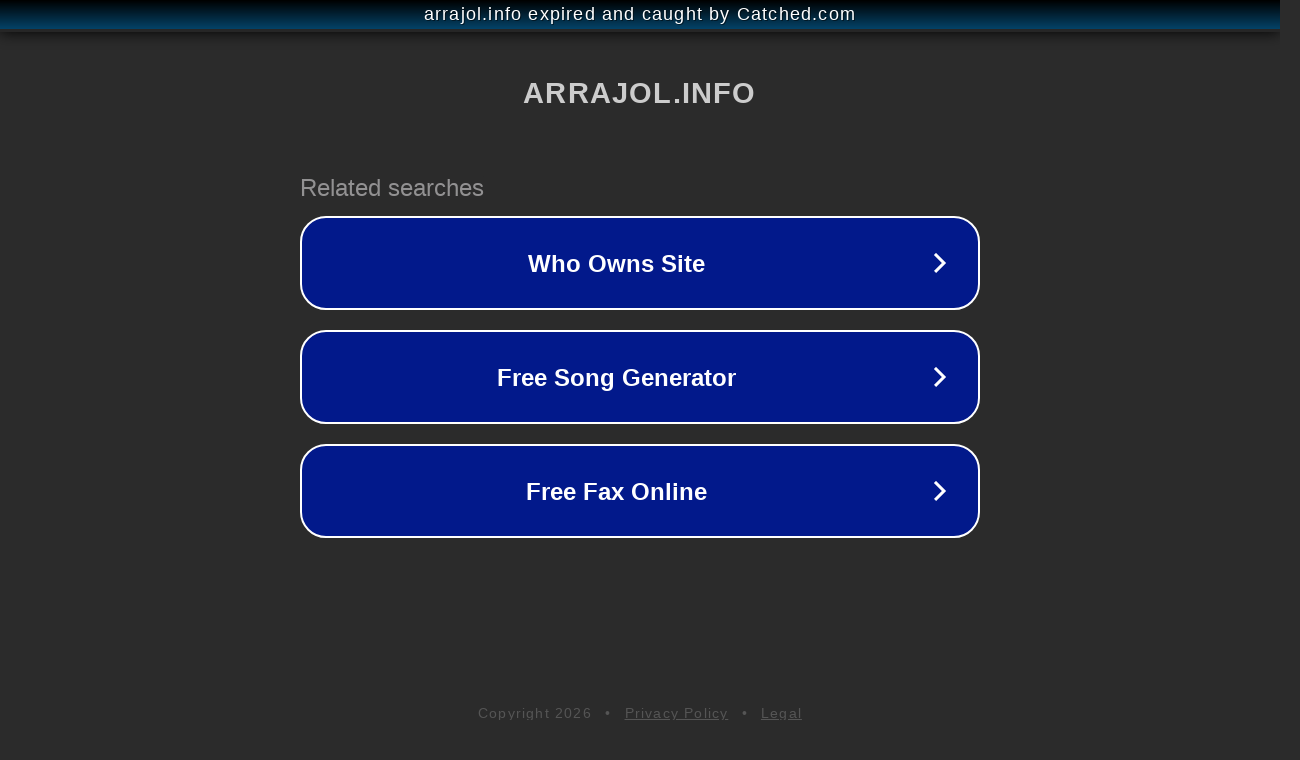

--- FILE ---
content_type: text/html; charset=utf-8
request_url: http://arrajol.info/__media__/js/netsoltrademark.php?d=https://jumankera.com/
body_size: 1166
content:
<!doctype html>
<html data-adblockkey="MFwwDQYJKoZIhvcNAQEBBQADSwAwSAJBANDrp2lz7AOmADaN8tA50LsWcjLFyQFcb/P2Txc58oYOeILb3vBw7J6f4pamkAQVSQuqYsKx3YzdUHCvbVZvFUsCAwEAAQ==_gt96n0D36wY2eVjeWfV9mXfgrUne6MkBt/xGYNp8t43c/B1cO6oKKyLZmAf6BNe/Jhs+uzhuUggGsHyd7OxhCg==" lang="en" style="background: #2B2B2B;">
<head>
    <meta charset="utf-8">
    <meta name="viewport" content="width=device-width, initial-scale=1">
    <link rel="icon" href="[data-uri]">
    <link rel="preconnect" href="https://www.google.com" crossorigin>
</head>
<body>
<div id="target" style="opacity: 0"></div>
<script>window.park = "eyJ1dWlkIjoiYmM3OGNmYzAtNGRmMy00YTYwLWE1OTUtYmM0NzAyYmE4M2VjIiwicGFnZV90aW1lIjoxNzY5MDAzNjU5LCJwYWdlX3VybCI6Imh0dHA6Ly9hcnJham9sLmluZm8vX19tZWRpYV9fL2pzL25ldHNvbHRyYWRlbWFyay5waHA/[base64]";</script>
<script src="/bLhPWxmaj.js"></script>
</body>
</html>
